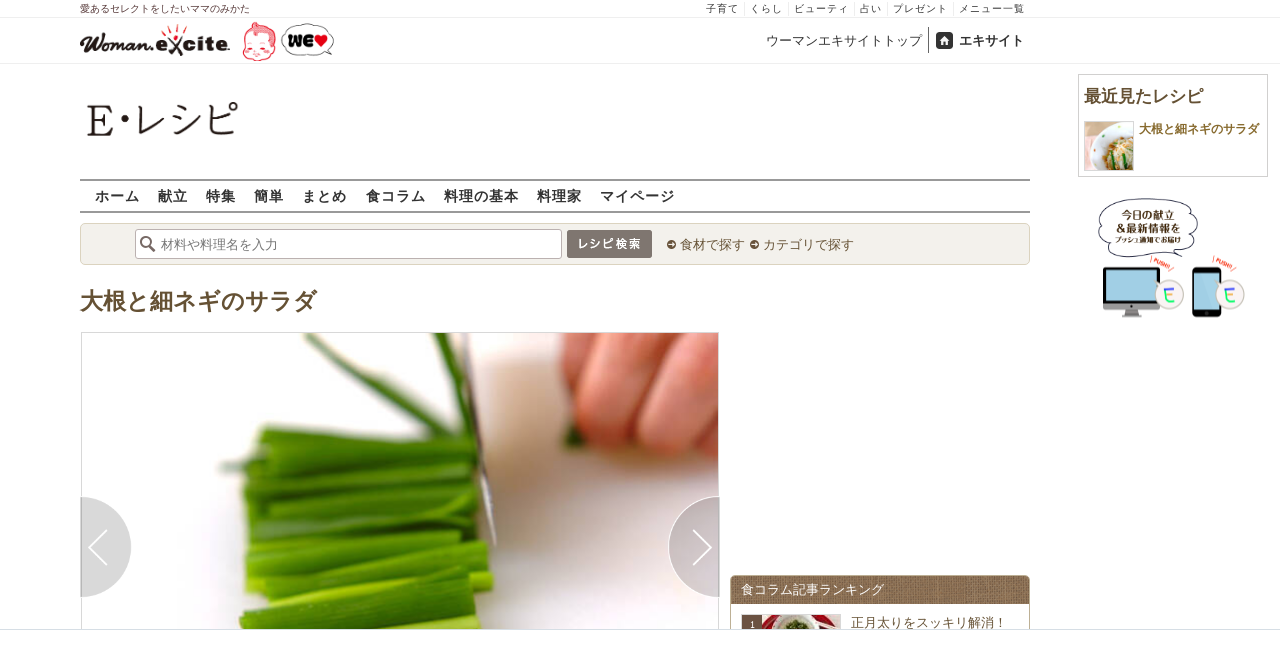

--- FILE ---
content_type: text/html; charset=UTF-8
request_url: https://erecipe.woman.excite.co.jp/detail/process/b2f3536d7368f058e806da92fc2eda47/2/
body_size: 16336
content:
<!DOCTYPE html PUBLIC "-//W3C//DTD XHTML 1.0 Transitional//EN" "http://www.w3.org/TR/xhtml1/DTD/xhtml1-transitional.dtd">
<html xmlns="http://www.w3.org/1999/xhtml" xml:lang="ja" lang="ja" dir="ltr" xmlns:og="http://ogp.me/ns#" xmlns:fb="http://ogp.me/ns/fb#">
<head>
<link rel="preconnect" href="https://stats.g.doubleclick.net">
<link rel="preconnect" href="https://www.googletagmanager.com">
<link rel="preconnect" href="https://www.google.co.jp">
<link rel="preconnect" href="https://www.google.com">
<link rel="preconnect" href="https://analytics.google.com">
<link rel="preconnect" href="https://s.eximg.jp">
<link rel="preconnect" href="https://imgc.eximg.jp">
<link rel="preconnect" href="https://image.excite.co.jp">
<link rel="preconnect" href="https://flux-cdn.com">
<link rel="preconnect" href="https://www.googletagservices.com">
<meta name="google-site-verification" content="V7by7hcwM4fu5AcYgTDt9_fq2EihTK9dYWayTLEoVzQ" />
<meta name="viewport" content="width=device-width, initial-scale=1, viewport-fit=cover" />
<meta name="y_key" content="3ae18c7f723aee62">
<meta name="verify-v1" content="E6m2/JdTcAsWbl/Rs6LcHA+4NG2iKwN6s5MPvITMN+M=" />
<meta http-equiv="Content-Type" content="text/html; charset=UTF-8" />
<title>大根と細ネギのサラダの作り方（下準備2）/2006.01.31公開のレシピです。 - E・レシピ</title>
<meta name="description" content="大根と細ネギのサラダの作り方詳細ページです（下準備2）。[和食/サラダ・おひたし]2006.01.31公開のレシピです。" />
<meta name="keywords" content="大根と細ネギのサラダ,大根,作り方,レシピ,簡単,おいしい,E・レシピ" />
<meta name="referrer" content="unsafe-url">
<meta property="fb:app_id" content="181133748713176">
<meta property="fb:pages" content="180154608775002" />
<meta name="p:domain_verify" content="07b2bf0e60cd291657fd0c8c80b08bf9" />
<link media="screen" href="https://image.excite.co.jp/jp/erecipe/css/main.min.css?1751966750" rel="stylesheet" type="text/css">
<link media="screen" href="//image.excite.co.jp/jp/erecipe/css/jquery-ui-1.10.3.custom.min.css" rel="stylesheet" type="text/css">
<link rel="manifest" href="/manifest.json"/>
<script async type="text/javascript" src="/app.js?1751966750"></script>
<script>
var googletag = googletag || {};
googletag.cmd = googletag.cmd || [];
</script>
<script src="https://image.excite.co.jp/jp/ox/gpt/display/pc/erecipe/pc_erecipe_interstitial.js"></script>
<script src="//image.excite.co.jp/jp/ox/gpt/pc_erecipe.js"></script>
<link rel="stylesheet" href="https://image.excite.co.jp/jp/ox/gpt/erecipe.css">
<script type="text/javascript">
                    var bear_loading = new Array("loading", "<img src=https://image.excite.co.jp/jp/erecipe/bear/image/loading.gif>");
                    var bear_sign = new Array("<span style='color:red; font-size:10px'>*</span>");
                </script>
<link rel="shortcut icon" href="https://image.excite.co.jp/jp/recipe/pc/favicon/favicon.ico" />
<link rel="alternate" media="only screen and (max-width: 640px)" href="https://erecipe.woman.excite.co.jp/sp/detail/process/b2f3536d7368f058e806da92fc2eda47/2/" />
<style type="text/css">
.ad-aside-billboard,
.ad-aside-rectangle {
margin: 10px 0;
text-align: center;
display: flex;
justify-content: space-evenly;
align-items: center;
}
.ad-aside-billboard {
height: 180px;
min-height: 180px;
}
.ad-aside-rectangle {
min-height: 280px;
}
.ad-aside_other_infeed {
min-height: 102px;
margin-bottom: 20px;
}
.ad-aside_newrecipe_infeed,
.ad-aside_newcolumn_infeed {
display: flex;
align-items: center;
min-height: 84px;
background: url(https://s.eximg.jp/woman/jp/woman/img/common/noad.png) center center/15% auto no-repeat;
}
.ad-aside_newrecipe_infeed > div,
.ad-aside_newcolumn_infeed > div {
width: 100%;
}
.ad-aside_newcolumn_infeed,
.ad-aside_newrecipe_infeed {
margin-bottom: var(--def-space);
}
.gpt_pc_erecipe_mainecolumn_rec_wrap {
display: flex;
justify-content: space-evenly;
width: 100%;
}
#gpt_pc_erecipe_overlay {
display: none;
position: fixed;
bottom: 0;
left: 0;
right: 0;
z-index: 100;
overflow: hidden;
background-color: #fff;
border-top: 1px solid #d6dee5;
width: 100%;
height: 90px;
}
#aniBox {
max-height: 280px;
}
</style>
<link rel="canonical" href="https://erecipe.woman.excite.co.jp/detail/process/b2f3536d7368f058e806da92fc2eda47/2/" />
<meta name="robots" content="noindex,nofollow" />
<script>(function(w,d,s,l,i){w[l]=w[l]||[];w[l].push({'gtm.start':
new Date().getTime(),event:'gtm.js'});var f=d.getElementsByTagName(s)[0],
j=d.createElement(s),dl=l!='dataLayer'?'&l='+l:'';j.async=true;j.src=
'https://www.googletagmanager.com/gtm.js?id='+i+dl;f.parentNode.insertBefore(j,f);
})(window,document,'script','dataLayer','GTM-T6RBMCD');</script>
<script async src="https://www.googletagmanager.com/gtag/js?id=G-EMKETDG1HE"></script>
<script>
window.dataLayer = window.dataLayer || [];
function gtag(){dataLayer.push(arguments);}
gtag('js', new Date());
var ga4Params = {
'user_status': 'Eレシピ/未ログイン',
};
var pathnameMatch = location.pathname.match('^(?:\/sp)?(/[a-zA-Z\-_]*/)');
ga4Params.content_group = pathnameMatch !== null && pathnameMatch[1] !== null ? pathnameMatch[1] : '/';
gtag('config', 'G-EMKETDG1HE', ga4Params);
var sendEvent = function (category, action, label) {
gtag('event', action, {'event_category': category, 'event_label': label});
};
var logEvent = function (eventName, eventParams) {
gtag('event', eventName, eventParams);
};
var sendImpression = function (category, action, label) {
if (category === undefined || action === undefined || label === undefined) {
return;
}
gtag('event', action, {'event_category': category, 'event_label': label, 'non_interaction': true});
};
</script>
</head>
<body>
<noscript><iframe src="https://www.googletagmanager.com/ns.html?id=GTM-T6RBMCD"
height="0" width="0" style="display:none;visibility:hidden"></iframe></noscript>
<!--wrap-->
<div id="wrap">
<div id="headerwrapper">
<div id="header_line">
<div class="header_inner_width">
<span>愛あるセレクトをしたいママのみかた</span>
<ul id="service_link">
<li><a href="https://woman.excite.co.jp/child/" onclick="sendEvent('PC_Header', 'Upperlinks', '子育て');">子育て</a></li>
<li><a href="https://woman.excite.co.jp/lifestyle/" onclick="sendEvent('PC_Header', 'Upperlinks', 'くらし');">くらし</a></li>
<li><a href="https://woman.excite.co.jp/beauty/" onclick="sendEvent('PC_Header', 'Upperlinks', 'ビューティ');">ビューティ</a></li>
<li><a href="https://fortune.woman.excite.co.jp" onclick="sendEvent('PC_Header', 'Upperlinks', '占い');">占い</a></li>
<li><a href="https://woman.excite.co.jp/present/" onclick="sendEvent('PC_Header', 'Upperlinks', 'プレゼント');">プレゼント</a></li>
<li><a href="https://woman.excite.co.jp/sitemap/" onclick="sendEvent('PC_Header', 'Upperlinks', 'メニュー一覧');">メニュー一覧</a></li>
</ul>
</div>
</div>
<div id="header">
<div id="common_header">
<a href="https://woman.excite.co.jp/" id="logo"><img src="//image.excite.co.jp/jp/woman/110829/header/header_logo_content.gif" alt="ウーマンエキサイト - woman.excite -" width="150" border="0" class=""></a><a href="https://woman.excite.co.jp/welovebaby/" style="display:block;position:absolute;left:160px;top:3px" onclick="sendEvent('PC_Header', 'WeLove_Logo', 'Link');"><img src="//s.eximg.jp/woman/jp/welove/img/welove_link.png" alt="「WEラブ赤ちゃん」プロジェクト" height="40px"></a>
<ul id="exControl">
<li><a href="https://woman.excite.co.jp/">ウーマンエキサイトトップ</a></li>
<li class="home"><a href="https://www.excite.co.jp">エキサイト</a></li>
</ul>
</div>
</div>
</div>            </div>
<div id="subservicelogo_wrap">
<a href="/" class="serviceLogo"><img src="https://image.excite.co.jp/jp/erecipe/erecipe_2016.png" alt="Ｅ・レシピ" height="34" /></a>
<div class="fR">
<div id="gpt_pc_erecipe_banner">
</div>
</div>
</div>
<div id="subnavi" class="ovH">
<ul>
<li><a href="/" >ホーム</a></li>
<li>
<a href="/menu/" >献立</a>
</li>
<li>
<a href="/features/" >特集</a>
</li>
<li>
<a href="/easy/" >簡単</a>
</li>
<li>
<a href="/matome/" >まとめ</a>
</li>
<li>
<a href="/article/" >食コラム</a>
</li>
<li>
<a href="/basic/" >料理の基本</a>
</li>
<li>
<a href="/profile/" >料理家</a>
</li>
<li>
<a href="/my/" >マイページ</a>
</li>
</ul>
</div>
<!--search_sub-->
<div id="search_sub_wrap">
<div id="search_sub" >
<div class="srcbox">
<div class="fL">
<form action="/search/" method="get" name="headerForm" onSubmit="return searchRecipeHeaderForm(document.headerForm, document.form);">
<input type="text" id="header_search_word" name="word"  placeholder="材料や料理名を入力" class="search_word" autocomplete="off">
<input name="submit" value="レシピ検索" type="image" src="https://image.excite.co.jp/jp/erecipe/search_btn_amu.png" />
</form>
</div>
<div class="fL">
<ul id="sch_inner">
<li><a href="/food/" onclick="sendEvent('common', 'searchbox', 'material');">食材で探す</a></li>
<li><a href="/category/" onclick="sendEvent('common', 'searchbox', 'conditions');">カテゴリで探す</a></li>
</ul>
</div>
</div>
</div>
</div>
<div id="content">
<div id="main">
<div id="recipe_detail">
<div id="detail-process-title">
<div class="detail-title__oishiilevel">
<span id="oishii500" class="oishiilv ov500 fl sprite mR5" style="display: none;">殿堂 500+ おいしい！</span>
<span id="oishii100" class="oishiilv ov100 fl sprite mR5" style="display: none;">絶品 100+ おいしい！</span>
<span id="oishii30"  class="oishiilv ov30  fl sprite mR5" style="display: none;">人気 30+ おいしい！</span>
<span id="oishii10"  class="oishiilv ov10  fl sprite mR5" style="display: none;">太鼓判 10+ おいしい！</span>
</div>
<h1 class="detail-title__title"><a href="/detail/b2f3536d7368f058e806da92fc2eda47.html" onclick="sendEvent('Pc_Detail_Process', 'back_recipe_detail_title', 'b2f3536d7368f058e806da92fc2eda47');">大根と細ネギのサラダ</a></h1>
</div>
<div id="view" class="tac posrltv">
<img src="https://imgc.eximg.jp/i=https%253A%252F%252Fimage.excite.co.jp%252Fjp%252Ferecipe%252Frecipe%252Fb%252F2%252Fb2f3536d7368f058e806da92fc2eda47%252Fe12fca7002f930c5f17c79f6744c6603.jpeg&small=638&quality=70&type=jpeg" alt="大根と細ネギのサラダの作り方の手順2" class="recipeimg" width="638">
<div class="mT10 clear Mdoverlaynavi">
<a href="/detail/process/b2f3536d7368f058e806da92fc2eda47/1/"
onclick="sendEvent('Pc_Detail_Process', 'previous_process', 'b2f3536d7368f058e806da92fc2eda47-2');"
class="mdfprev mdfcntbtn sprite">
</a>
<a href="/detail/process/b2f3536d7368f058e806da92fc2eda47/3/"
onclick="sendEvent('Pc_Detail_Process', 'next_process', 'b2f3536d7368f058e806da92fc2eda47-2');"
class="mdfnext mdfcntbtn sprite">
</a>
</div>
</div>
<div id="instrListBox" class="brdrbox mT10">
<div class="bigger remark mB5">下準備2</div>
<div class="big mB10">細ネギは根元を切り落とし、きれいに水洗いして5cmの長さに切る。</div>
</div>
<div class="mT10">
<div class="dispinbl posrltv brdrbox mdfprocess_navi">
<a href="/detail/process/b2f3536d7368f058e806da92fc2eda47/"
onclick="sendEvent('Pc_Detail_Process', 'thumbnail', 'b2f3536d7368f058e806da92fc2eda47');">
<img src="https://imgc.eximg.jp/i=https%253A%252F%252Fimage.excite.co.jp%252Fjp%252Ferecipe%252Frecipe%252Fb%252F2%252Fb2f3536d7368f058e806da92fc2eda47%252Feb3eab5390afbb1482b90c89078ce685.jpeg&small=100&quality=70&type=jpeg"
alt="大根と細ネギのサラダの作り方の手順"
class="inline">
</div>
<div class="dispinbl posrltv brdrbox mdfprocess_navi">
<a href="/detail/process/b2f3536d7368f058e806da92fc2eda47/1/"
onclick="sendEvent('Pc_Detail_Process', 'thumbnail', 'b2f3536d7368f058e806da92fc2eda47-1');">
<img src="https://imgc.eximg.jp/i=https%253A%252F%252Fimage.excite.co.jp%252Fjp%252Ferecipe%252Fprocess_noimage.png&small=110&quality=70&type=png" alt="No Image" class="inline" height="65">
<span class="Mdcontentslabel onthmb ">1</span>
</a>
</div>
<div class="dispinbl posrltv currentProcessLabelBorder mdfprocess_navi">
<a href="/detail/process/b2f3536d7368f058e806da92fc2eda47/2/"
onclick="sendEvent('Pc_Detail_Process', 'thumbnail', 'b2f3536d7368f058e806da92fc2eda47-2');">
<img src="https://imgc.eximg.jp/i=https%253A%252F%252Fimage.excite.co.jp%252Fjp%252Ferecipe%252Frecipe%252Fb%252F2%252Fb2f3536d7368f058e806da92fc2eda47%252Fe12fca7002f930c5f17c79f6744c6603.jpeg&small=100&quality=70&type=jpeg"
alt="大根と細ネギのサラダの作り方の手順2"
class="inline">
<span class="Mdcontentslabel onthmb currentProcessLabel">2</span>
</a>
</div>
<div class="dispinbl posrltv brdrbox mdfprocess_navi">
<a href="/detail/process/b2f3536d7368f058e806da92fc2eda47/3/"
onclick="sendEvent('Pc_Detail_Process', 'thumbnail', 'b2f3536d7368f058e806da92fc2eda47-3');">
<img src="https://imgc.eximg.jp/i=https%253A%252F%252Fimage.excite.co.jp%252Fjp%252Ferecipe%252Frecipe%252Fb%252F2%252Fb2f3536d7368f058e806da92fc2eda47%252F4f538b7acf670df66b20373577590d47.jpeg&small=100&quality=70&type=jpeg"
alt="大根と細ネギのサラダの作り方の手順3"
class="inline">
<span class="Mdcontentslabel onthmb ">3</span>
</a>
</div>
<div class="dispinbl posrltv brdrbox mdfprocess_navi">
<a href="/detail/process/b2f3536d7368f058e806da92fc2eda47/4/"
onclick="sendEvent('Pc_Detail_Process', 'thumbnail', 'b2f3536d7368f058e806da92fc2eda47-4');">
<img src="https://imgc.eximg.jp/i=https%253A%252F%252Fimage.excite.co.jp%252Fjp%252Ferecipe%252Fprocess_noimage.png&small=110&quality=70&type=png" alt="No Image" class="inline" height="65">
<span class="Mdcontentslabel onthmb ">4</span>
</a>
</div>
<div class="dispinbl posrltv brdrbox mdfprocess_navi">
<a href="/detail/process/b2f3536d7368f058e806da92fc2eda47/5/"
onclick="sendEvent('Pc_Detail_Process', 'thumbnail', 'b2f3536d7368f058e806da92fc2eda47-5');">
<img src="https://imgc.eximg.jp/i=https%253A%252F%252Fimage.excite.co.jp%252Fjp%252Ferecipe%252Frecipe%252Fb%252F2%252Fb2f3536d7368f058e806da92fc2eda47%252Faa5255df26733f27a12e378cc49b73e2.jpeg&small=100&quality=70&type=jpeg"
alt="大根と細ネギのサラダの作り方の手順5"
class="inline">
<span class="Mdcontentslabel onthmb ">5</span>
</a>
</div>
</div>
<a href="/detail/b2f3536d7368f058e806da92fc2eda47.html" onclick="sendEvent('Pc_Detail_Process', 'back_recipe_detail', 'b2f3536d7368f058e806da92fc2eda47');" class="mT10 tintbtn mB10">
レシピ詳細に戻る
</a>
<div class="brdrbox mT10">
<h3 class="bigger mT10 mL10 remark">関連キーワードからレシピを探す</h3>
<ul class="p10">
<li class="dispin reverse">
<a href="/food/vegetable/yasai/715/"
onclick="sendEvent('detail', 'relatedkeyword', '大根');"
class="mR10">
大根
</a>
</li>
<li class="dispin reverse">
<a href="/food/vegetable/yasai/648/"
onclick="sendEvent('detail', 'relatedkeyword', '細ネギ');"
class="mR10">
細ネギ
</a>
</li>
<li class="dispin reverse">
<a href="/food/beans/mame/763/"
onclick="sendEvent('detail', 'relatedkeyword', 'ピーナッツ');"
class="mR10">
ピーナッツ
</a>
</li>
</ul>
</div>
<div class="brdrbox mT10 pB10">
<h3 class="bigger mT10 mL10 remark">「大根と細ネギのサラダ」の関連レシピ</h3>
<ul class="tilelist col5 pT10">
<li>
<a href="/detail/5990145c50b2a4ab9dc761c62366b24c.html" onclick="sendEvent('Pc_Detail_Process', 'relatedleft', '細ネギチヂミ');" class="recipename">
<span class="thmbwrap dispbl recipeimg mB5">
<img class="lazy" src="https://image.excite.co.jp/jp/erecipe/place-hold.gif" data-src="https://image.excite.co.jp/feed/erecipe/recipe/5/9/5990145c50b2a4ab9dc761c62366b24c/180/d66ba8588827a7cb66f642fbe092e89e.pjpeg" alt="細ネギチヂミ" border="0">
</span>
細ネギチヂミ
</a>
</li>
<li>
<a href="/detail/62c179ae7de9d930d98e7285f0e44e68.html" onclick="sendEvent('Pc_Detail_Process', 'relatedleft', '細ネギとチーズの卵焼き');" class="recipename">
<span class="thmbwrap dispbl recipeimg mB5">
<img class="lazy" src="https://image.excite.co.jp/jp/erecipe/place-hold.gif" data-src="https://image.excite.co.jp/feed/erecipe/recipe/6/2/62c179ae7de9d930d98e7285f0e44e68/180/643cf198229362ab572fbc49f88af40a.jpeg" alt="細ネギとチーズの卵焼き" border="0">
</span>
細ネギとチーズの卵焼き
</a>
</li>
<li>
<a href="/detail/fd5df32b20e0648bd48b63dd00673a32.html" onclick="sendEvent('Pc_Detail_Process', 'relatedleft', '細ネギとかつお節のナムル');" class="recipename">
<span class="thmbwrap dispbl recipeimg mB5">
<img class="lazy" src="https://image.excite.co.jp/jp/erecipe/place-hold.gif" data-src="https://image.excite.co.jp/feed/erecipe/recipe/f/d/fd5df32b20e0648bd48b63dd00673a32/180/d1a2601141afdbb803f927de160094b0.jpeg" alt="細ネギとかつお節のナムル" border="0">
</span>
細ネギとかつお節のナムル
</a>
</li>
<li>
<a href="/detail/b13e30fad70fc50a521bdb283f25898f.html" onclick="sendEvent('Pc_Detail_Process', 'relatedleft', '細ネギと鶏ひき肉のピリ辛サラダ');" class="recipename">
<span class="thmbwrap dispbl recipeimg mB5">
<img class="lazy" src="https://image.excite.co.jp/jp/erecipe/place-hold.gif" data-src="https://image.excite.co.jp/feed/erecipe/recipe/b/1/b13e30fad70fc50a521bdb283f25898f/180/595b8b7c243b07a0f0e7e4550d8e9b40.jpeg" alt="細ネギと鶏ひき肉のピリ辛サラダ" border="0">
</span>
細ネギと鶏ひき肉のピリ辛サラダ
</a>
</li>
<li>
<a href="/detail/00c70b6d1a0fc0c1d8d7b8f3c05b3cb4.html" onclick="sendEvent('Pc_Detail_Process', 'relatedleft', '白ネギのサラダ');" class="recipename">
<span class="thmbwrap dispbl recipeimg mB5">
<img class="lazy" src="https://image.excite.co.jp/jp/erecipe/place-hold.gif" data-src="https://image.excite.co.jp/feed/erecipe/recipe/0/0/00c70b6d1a0fc0c1d8d7b8f3c05b3cb4/180/46f8cadaa8f6c724667a4a693bf9dced.jpeg" alt="白ネギのサラダ" border="0">
</span>
白ネギのサラダ
</a>
</li>
</ul>
</div>
<div class="brdrbox mT10 pB10 ovH">
<div class="bigger mT10 mL10 remark">「大根」を使ったその他のレシピ</div>
<ul class="tilelist col5 pT10">
<li>
<a href="/detail/9f2a2b23e42a77ce417bea7797f3d82f.html" onclick="sendEvent('Pc_Detail_Process', 'relatedleft_main_material_recipe', 'おうちで簡単 水キムチ');" class="recipename">
<span class="thmbwrap dispbl recipeimg mB5">
<img class="lazy" src="https://image.excite.co.jp/jp/erecipe/place-hold.gif" data-src="https://imgc.eximg.jp/i=https%253A%252F%252Fimage.excite.co.jp%252Fjp%252Ferecipe%252Frecipe_thumb%252F9%252Ff%252F9f2a2b23e42a77ce417bea7797f3d82f%252Fh%252F800%252Fd7f7aa95acf6d4095a3a938a116f6983.jpeg&small=200&quality=70&type=jpeg" alt="おうちで簡単 水キムチ" border="0">
</span>
おうちで簡単 水キムチ
</a>
</li>
<li>
<a href="/detail/ce54b0f298d85ea68cdfee4d0a5747e8.html" onclick="sendEvent('Pc_Detail_Process', 'relatedleft_main_material_recipe', '旨味たっぷり手羽先と野菜の塩ポトフ');" class="recipename">
<span class="thmbwrap dispbl recipeimg mB5">
<img class="lazy" src="https://image.excite.co.jp/jp/erecipe/place-hold.gif" data-src="https://imgc.eximg.jp/i=https%253A%252F%252Fimage.excite.co.jp%252Fjp%252Ferecipe%252Frecipe_thumb%252Fc%252Fe%252Fce54b0f298d85ea68cdfee4d0a5747e8%252Fh%252F800%252F522a9fdcd542727da52de364a8675a41.jpeg&small=200&quality=70&type=jpeg" alt="旨味たっぷり手羽先と野菜の塩ポトフ" border="0">
</span>
旨味たっぷり手羽先と野菜の塩ポトフ
</a>
</li>
<li>
<a href="/detail/f733d5705bf5e29d5d7ea40cfcbe87be.html" onclick="sendEvent('Pc_Detail_Process', 'relatedleft_main_material_recipe', 'ひらひらみそ汁');" class="recipename">
<span class="thmbwrap dispbl recipeimg mB5">
<img class="lazy" src="https://image.excite.co.jp/jp/erecipe/place-hold.gif" data-src="https://imgc.eximg.jp/i=https%253A%252F%252Fimage.excite.co.jp%252Fjp%252Ferecipe%252Frecipe_thumb%252Ff%252F7%252Ff733d5705bf5e29d5d7ea40cfcbe87be%252Fh%252F800%252Fe9cb52947205079588e70afb2db1ecca.jpeg&small=200&quality=70&type=jpeg" alt="ひらひらみそ汁" border="0">
</span>
ひらひらみそ汁
</a>
</li>
<li>
<a href="/detail/303177ed94ac113688a616565f029059.html" onclick="sendEvent('Pc_Detail_Process', 'relatedleft_main_material_recipe', '大根丸ごと食べ飽きない！シャキシャキサラダ');" class="recipename">
<span class="thmbwrap dispbl recipeimg mB5">
<img class="lazy" src="https://image.excite.co.jp/jp/erecipe/place-hold.gif" data-src="https://imgc.eximg.jp/i=https%253A%252F%252Fimage.excite.co.jp%252Fjp%252Ferecipe%252Frecipe_thumb%252F3%252F0%252F303177ed94ac113688a616565f029059%252Fh%252F800%252F8c7bc2d938c2e9174fe65dd0890f426f.jpeg&small=200&quality=70&type=jpeg" alt="大根丸ごと食べ飽きない！シャキシャキサラダ" border="0">
</span>
大根丸ごと食べ飽きない！シャキシャキサラダ
</a>
</li>
<li>
<a href="/detail/e39a8dba3e4d0c3d965d64da4e617fcc.html" onclick="sendEvent('Pc_Detail_Process', 'relatedleft_main_material_recipe', '具だくさん！コロコロ野菜のコンソメスープ');" class="recipename">
<span class="thmbwrap dispbl recipeimg mB5">
<img class="lazy" src="https://image.excite.co.jp/jp/erecipe/place-hold.gif" data-src="https://imgc.eximg.jp/i=https%253A%252F%252Fimage.excite.co.jp%252Fjp%252Ferecipe%252Frecipe_thumb%252Fe%252F3%252Fe39a8dba3e4d0c3d965d64da4e617fcc%252Fh%252F800%252F1934131b2f958fc1b9b4f3a4b7e4bb6e.jpeg&small=200&quality=70&type=jpeg" alt="具だくさん！コロコロ野菜のコンソメスープ" border="0">
</span>
具だくさん！コロコロ野菜のコンソメスープ
</a>
</li>
<li>
<a href="/detail/1e2258fcbf2c990a58df1f4a330995a0.html" onclick="sendEvent('Pc_Detail_Process', 'relatedleft_main_material_recipe', 'ダシ漬け');" class="recipename">
<span class="thmbwrap dispbl recipeimg mB5">
<img class="lazy" src="https://image.excite.co.jp/jp/erecipe/place-hold.gif" data-src="https://imgc.eximg.jp/i=https%253A%252F%252Fimage.excite.co.jp%252Fjp%252Ferecipe%252Frecipe_thumb%252F1%252Fe%252F1e2258fcbf2c990a58df1f4a330995a0%252Fh%252F800%252F9eaf8869f28b10326deb72b14e87b596.jpeg&small=200&quality=70&type=jpeg" alt="ダシ漬け" border="0">
</span>
ダシ漬け
</a>
</li>
<li>
<a href="/detail/028e74b8a837e19c8729edbcb49c0b22.html" onclick="sendEvent('Pc_Detail_Process', 'relatedleft_main_material_recipe', '大根とショウガのスープ');" class="recipename">
<span class="thmbwrap dispbl recipeimg mB5">
<img class="lazy" src="https://image.excite.co.jp/jp/erecipe/place-hold.gif" data-src="https://imgc.eximg.jp/i=https%253A%252F%252Fimage.excite.co.jp%252Fjp%252Ferecipe%252Frecipe_thumb%252F0%252F2%252F028e74b8a837e19c8729edbcb49c0b22%252Fh%252F800%252Fdc860dc36e476fb44432ad6090770df9.jpeg&small=200&quality=70&type=jpeg" alt="大根とショウガのスープ" border="0">
</span>
大根とショウガのスープ
</a>
</li>
<li>
<a href="/detail/488e2ff333f42be6a7cfeb2a28c9c24f.html" onclick="sendEvent('Pc_Detail_Process', 'relatedleft_main_material_recipe', '手羽先と大根の煮物');" class="recipename">
<span class="thmbwrap dispbl recipeimg mB5">
<img class="lazy" src="https://image.excite.co.jp/jp/erecipe/place-hold.gif" data-src="https://imgc.eximg.jp/i=https%253A%252F%252Fimage.excite.co.jp%252Fjp%252Ferecipe%252Frecipe_thumb%252F4%252F8%252F488e2ff333f42be6a7cfeb2a28c9c24f%252Fh%252F800%252F4d160263fd071654b7225c64afb2d3c5.jpeg&small=200&quality=70&type=jpeg" alt="手羽先と大根の煮物" border="0">
</span>
手羽先と大根の煮物
</a>
</li>
<li>
<a href="/detail/8694744d0e0776c75a0300f7ba5aa59e.html" onclick="sendEvent('Pc_Detail_Process', 'relatedleft_main_material_recipe', 'キムチ豚汁');" class="recipename">
<span class="thmbwrap dispbl recipeimg mB5">
<img class="lazy" src="https://image.excite.co.jp/jp/erecipe/place-hold.gif" data-src="https://imgc.eximg.jp/i=https%253A%252F%252Fimage.excite.co.jp%252Fjp%252Ferecipe%252Frecipe_thumb%252F8%252F6%252F8694744d0e0776c75a0300f7ba5aa59e%252Fh%252F800%252F4a2606371a28dcb1e7614db8f59083e9.jpeg&small=200&quality=70&type=jpeg" alt="キムチ豚汁" border="0">
</span>
キムチ豚汁
</a>
</li>
<li>
<a href="/detail/1d220ab72f71feddd80995b8a9552178.html" onclick="sendEvent('Pc_Detail_Process', 'relatedleft_main_material_recipe', '大根と油揚げのみそ汁');" class="recipename">
<span class="thmbwrap dispbl recipeimg mB5">
<img class="lazy" src="https://image.excite.co.jp/jp/erecipe/place-hold.gif" data-src="https://imgc.eximg.jp/i=https%253A%252F%252Fimage.excite.co.jp%252Fjp%252Ferecipe%252Frecipe_thumb%252F1%252Fd%252F1d220ab72f71feddd80995b8a9552178%252Fh%252F800%252F119766a161a079c9bbfaa6c0e0467ba4.jpeg&small=200&quality=70&type=jpeg" alt="大根と油揚げのみそ汁" border="0">
</span>
大根と油揚げのみそ汁
</a>
</li>
</ul>
<a href="/food/vegetable/yasai/715/" class="fR mark mT10 mR10 mB10" onclick="sendEvent('Pc_Detail_Process', 'relation_new_main_material_recipe_more');">もっと見る</a>
</div>
<div class="mT10">
<div class="ad-aside-rectangle">
<div id="gpt_pc_erecipe_footer_left"></div>
<div id="gpt_pc_erecipe_footer_right"></div>
</div>
</div>
<div class="recentRecipes brdrbox mT10 pB10 ovH">
<div class="bigger mT10 mL10 remark">最近見たレシピ</div>
<ul class="tilelist col5 pT10"></ul>
<a href="/my/recent/" class="fR mark mT10 mR10 mB10">最近見たレシピの一覧</a>
</div>
<script>
var recent = new Object();
recent.recipeId = 'b2f3536d7368f058e806da92fc2eda47';
recent.recipeName = '大根と細ネギのサラダ';
recent.recipeImage = '/recipe/b/2/b2f3536d7368f058e806da92fc2eda47/eb3eab5390afbb1482b90c89078ce685.jpeg';
recent.maxNum = 10;
recent.type = 'list';
</script>
<!--Zone : Excite - JP - PB - Nativetag Recipe - 600x200 (486814)-->
<script type='text/javascript' src='//static.criteo.net/js/ld/publishertag.js'></script>
<div id='crt-486814'></div>
<script type='text/javascript'>
   var crt_486814_layout = {"version":"1.0","configuration":{"rowCount":1,"columnCount":5,"border":{"top":0,"left":0,"bottom":0,"right":0},"borderColor":"#CCCCCC","rowSeparatorsHeight":1,"columnSeparatorsWidth":0,"spacing":6,"padding":{"top":1,"left":1,"bottom":1,"right":1},"productSection":{"imagePosition":"Top","imageSize":50,"imageMargin":{"top":1,"left":1,"bottom":1,"right":1},"textSection":{"title":{"fontSize":14,"alignment":"Left","fontFamily":["Arial","Verdana"],"normal":{"color":"#000000","bold":true,"italic":false,"underlined":false},"onHover":{"color":"#000000","bold":true,"italic":false,"underlined":false},"margin":{"top":1,"left":1,"bottom":1,"right":1}},"cta":{"fontSize":15,"alignment":"Center","fontFamily":["Verdana"],"normal":{"color":"#000000","bold":false,"italic":false,"underlined":false},"onHover":{"color":"#000000","bold":true,"italic":false,"underlined":false},"margin":{"top":1,"left":1,"bottom":1,"right":1}}},"backgroundColor":"#FFFFFF","padding":{"top":1,"left":1,"bottom":1,"right":1}},"runningElement":{"runningType":"Footer","runningBorder":{"top":0,"left":0,"bottom":0,"right":0},"height":14,"backgroundColor":"#FFFFFF","content":{"fontSize":10,"alignment":"Left","fontFamily":["Verdana"],"normal":{"color":"#000000","bold":false,"italic":false,"underlined":false},"onHover":{"color":"#000000","bold":false,"italic":false,"underlined":false},"margin":{"top":1,"left":0,"bottom":1,"right":1}},"staticText":""}}};
Criteo.DisplayAd(
   {'zoneid' : 486814,
    'containerid' : 'crt-486814',
    'layout' : crt_486814_layout,
   'passbackCode' : function(){
   document.getElementById('crt-486814').style.display = 'none'; }
    });
</script>
</div>
</div>
<!-- 右カラム-->
<div id="sub">
<div class="ad01" >
<div class="ad-aside-rectangle">
<div id="gpt_pc_erecipe_1st_rectangle">
</div>
</div>
</div>
<div class="relate mT10 mB10">
<div class="brown_header">食コラム記事ランキング</div>
<ul class="thmblist">
<li class="rcpnm">
<a href="/article/E1767831560471/" class="imgBox">
<div class="thmbwrap posrltv">
<img class="lazy recipeimg" src="https://image.excite.co.jp/jp/erecipe/place-hold.gif"
data-src="https://imgc.eximg.jp/i=https%253A%252F%252Fs.eximg.jp%252Fexpub%252Ffeed%252FORIGINAL%252F9999%252FE1767831560471%252F202601080921491.jpeg&small=115&quality=70&type=jpeg" alt="正月太りをスッキリ解消！胃腸を労わる「リセットご飯」レシピ8選～おかゆやチキンブロスを活用" width="115">
<span class="rankingbadge posabsl">1</span>
</div>
正月太りをスッキリ解消！胃腸を労わる「リセットご飯」レシピ8選～おか…            </a>
</li>
<li class="rcpnm">
<a href="/article/E1762251960479/" class="imgBox">
<div class="thmbwrap posrltv">
<img class="lazy recipeimg" src="https://image.excite.co.jp/jp/erecipe/place-hold.gif"
data-src="https://imgc.eximg.jp/i=https%253A%252F%252Fs.eximg.jp%252Fexpub%252Ffeed%252FORIGINAL%252F9999%252FE1762251960479%252F202511041931041.png&small=115&quality=70&type=png" alt="【子どもが喜ぶ晩ごはん】迷ったらコレ！「また作って」「おかわり！」が聞ける大人気レシピ8選" width="115">
<span class="rankingbadge posabsl">2</span>
</div>
【子どもが喜ぶ晩ごはん】迷ったらコレ！「また作って」「おかわり！」が…            </a>
</li>
<li class="rcpnm">
<a href="/article/E1767957436324/" class="imgBox">
<div class="thmbwrap posrltv">
<img class="lazy recipeimg" src="https://image.excite.co.jp/jp/erecipe/place-hold.gif"
data-src="https://imgc.eximg.jp/i=https%253A%252F%252Fs.eximg.jp%252Fexpub%252Ffeed%252FORIGINAL%252F9999%252FE1767957436324%252F202601092020331.jpeg&small=115&quality=70&type=jpeg" alt="【シチュー】が食べたい季節！シチューの人気レシピTOP3！定番からアレンジまで簡単絶品" width="115">
<span class="rankingbadge posabsl">3</span>
</div>
【シチュー】が食べたい季節！シチューの人気レシピTOP3！定番からア…            </a>
</li>
<li class="rcpnm">
<a href="/article/E1761562658459/" class="imgBox">
<div class="thmbwrap posrltv">
<img class="lazy recipeimg" src="https://image.excite.co.jp/jp/erecipe/place-hold.gif"
data-src="https://imgc.eximg.jp/i=https%253A%252F%252Fs.eximg.jp%252Fexpub%252Ffeed%252FORIGINAL%252F9999%252FE1761562658459%252F20251104093411001.jpg&small=115&quality=70&type=jpg" alt="「これなら食べられる！」春菊が主役の簡単レシピ8選〜15分以内の調理で忙しい日も大助かり！" width="115">
<span class="rankingbadge posabsl">4</span>
</div>
「これなら食べられる！」春菊が主役の簡単レシピ8選〜15分以内の調理…            </a>
</li>
<li class="rcpnm">
<a href="/article/E1767956946324/" class="imgBox">
<div class="thmbwrap posrltv">
<img class="lazy recipeimg" src="https://image.excite.co.jp/jp/erecipe/place-hold.gif"
data-src="https://imgc.eximg.jp/i=https%253A%252F%252Fs.eximg.jp%252Fexpub%252Ffeed%252FORIGINAL%252F9999%252FE1767956946324%252F202601092010461.jpg&small=115&quality=70&type=jpg" alt="オーブンで焼くだけ！簡単に作れる映えるレシピTOP3" width="115">
<span class="rankingbadge posabsl">5</span>
</div>
オーブンで焼くだけ！簡単に作れる映えるレシピTOP3            </a>
</li>
</ul>
</div>
<div class="mT10">
<div class="ad-aside-rectangle">
<div id="gpt_pc_erecipe_2nd_rectangle" class="ad-aside-rectangle">
</div>
</div>
</div>
<div class="relate mT10 mB10" style="height:320px;">
<div class="brown_header">最新のおいしい！</div>
<ul class="thmblist">
<div id="slider">
<li>
<a onclick="sendEvent('detail', 'timeline_oishii', '高菜のせ冷奴');" href="/detail/9b35ff89136a114caffc308e95eaa0c3.html" class="recipename">
<span class="thmbwrapright"><img class="lazy" src="https://image.excite.co.jp/jp/erecipe/place-hold.gif" data-src="https://imgc.eximg.jp/i=https%253A%252F%252Fimage.excite.co.jp%252Fjp%252Ferecipe%252Frecipe_thumb%252F9%252Fb%252F9b35ff89136a114caffc308e95eaa0c3%252Fh%252F800%252F6d2931788790ac6ae6e04669d8755540.jpeg&small=240&quality=70&type=jpeg" alt="高菜のせ冷奴" width="115"></span>
高菜のせ冷奴</a> がおいしい！<br />
<p class="smaller" style="color:#A0A0A0">
尚さん
01:37
</p>
</li>
<li>
<a onclick="sendEvent('detail', 'timeline_oishii', '甘辛チーズちくわ');" href="/detail/b8e5678981782352b4db31b7a9f0b8b5.html" class="recipename">
<span class="thmbwrapright"><img class="lazy" src="https://image.excite.co.jp/jp/erecipe/place-hold.gif" data-src="https://imgc.eximg.jp/i=https%253A%252F%252Fimage.excite.co.jp%252Fjp%252Ferecipe%252Frecipe_thumb%252Fb%252F8%252Fb8e5678981782352b4db31b7a9f0b8b5%252Fh%252F800%252F7c2d06f875ec3cb8dbf9d74c259e1555.jpeg&small=240&quality=70&type=jpeg" alt="甘辛チーズちくわ" width="115"></span>
甘辛チーズちくわ</a> がおいしい！<br />
<p class="smaller" style="color:#A0A0A0">
尚さん
01:37
</p>
</li>
<li>
<a onclick="sendEvent('detail', 'timeline_oishii', '具だくさん！長崎皿うどん');" href="/detail/1111deb56f0f9714f71954947a504d7b.html" class="recipename">
<span class="thmbwrapright"><img class="lazy" src="https://image.excite.co.jp/jp/erecipe/place-hold.gif" data-src="https://imgc.eximg.jp/i=https%253A%252F%252Fimage.excite.co.jp%252Fjp%252Ferecipe%252Frecipe_thumb%252F1%252F1%252F1111deb56f0f9714f71954947a504d7b%252Fh%252F800%252F563243b77f5497f59c6372e341320c1f.jpeg&small=240&quality=70&type=jpeg" alt="具だくさん！長崎皿うどん" width="115"></span>
具だくさん！長崎皿うどん</a> がおいしい！<br />
<p class="smaller" style="color:#A0A0A0">
尚さん
01:37
</p>
</li>
<li>
<a onclick="sendEvent('detail', 'timeline_oishii', 'カマンベール鍋');" href="/detail/578ab6a93d7cb4bcb3231452f9efb7a3.html" class="recipename">
<span class="thmbwrapright"><img class="lazy" src="https://image.excite.co.jp/jp/erecipe/place-hold.gif" data-src="https://imgc.eximg.jp/i=https%253A%252F%252Fimage.excite.co.jp%252Fjp%252Ferecipe%252Frecipe_thumb%252F5%252F7%252F578ab6a93d7cb4bcb3231452f9efb7a3%252Fh%252F800%252Fd545851f3939457756e87aa002c4b6d8.jpeg&small=240&quality=70&type=jpeg" alt="カマンベール鍋" width="115"></span>
カマンベール鍋</a> がおいしい！<br />
<p class="smaller" style="color:#A0A0A0">
尚さん
01:36
</p>
</li>
<li>
<a onclick="sendEvent('detail', 'timeline_oishii', 'カリフラワーのスープ');" href="/detail/5266dda598eb498c91dc8b20fc973e88.html" class="recipename">
<span class="thmbwrapright"><img class="lazy" src="https://image.excite.co.jp/jp/erecipe/place-hold.gif" data-src="https://imgc.eximg.jp/i=https%253A%252F%252Fimage.excite.co.jp%252Fjp%252Ferecipe%252Frecipe_thumb%252F5%252F2%252F5266dda598eb498c91dc8b20fc973e88%252Fh%252F800%252F00556be432f5c9b199a43949cdc2b43b.jpeg&small=240&quality=70&type=jpeg" alt="カリフラワーのスープ" width="115"></span>
カリフラワーのスープ</a> がおいしい！<br />
<p class="smaller" style="color:#A0A0A0">
ゲストさん
01:10
</p>
</li>
<li>
<a onclick="sendEvent('detail', 'timeline_oishii', 'カボチャのクリームチーズ和え');" href="/detail/f64433988858cb806400929dab9623a2.html" class="recipename">
<span class="thmbwrapright"><img class="lazy" src="https://image.excite.co.jp/jp/erecipe/place-hold.gif" data-src="https://imgc.eximg.jp/i=https%253A%252F%252Fimage.excite.co.jp%252Fjp%252Ferecipe%252Frecipe_thumb%252Ff%252F6%252Ff64433988858cb806400929dab9623a2%252Fh%252F800%252F58781d03e3c83749f6363f2022adaf42.jpeg&small=240&quality=70&type=jpeg" alt="カボチャのクリームチーズ和え" width="115"></span>
カボチャのクリームチーズ和え</a> がおいしい！<br />
<p class="smaller" style="color:#A0A0A0">
ゲストさん
01:10
</p>
</li>
<li>
<a onclick="sendEvent('detail', 'timeline_oishii', '黄金比でおいしいハンバーグ ソースも簡単手作り by金丸 利恵さん');" href="/detail/628a05ce369b062fd572f212108b6d27.html" class="recipename">
<span class="thmbwrapright"><img class="lazy" src="https://image.excite.co.jp/jp/erecipe/place-hold.gif" data-src="https://imgc.eximg.jp/i=https%253A%252F%252Fimage.excite.co.jp%252Fjp%252Ferecipe%252Frecipe_thumb%252F6%252F2%252F628a05ce369b062fd572f212108b6d27%252Fh%252F800%252Ff5858458b5275796e080f48a6f336982.jpeg&small=240&quality=70&type=jpeg" alt="黄金比でおいしいハンバーグ ソースも簡単手作り by金丸 利恵さん" width="115"></span>
黄金比でおいしいハンバーグ ソースも簡単手作り by金丸 利恵さん</a> がおいしい！<br />
<p class="smaller" style="color:#A0A0A0">
ゲストさん
01:10
</p>
</li>
<li>
<a onclick="sendEvent('detail', 'timeline_oishii', 'カマンベール鍋');" href="/detail/578ab6a93d7cb4bcb3231452f9efb7a3.html" class="recipename">
<span class="thmbwrapright"><img class="lazy" src="https://image.excite.co.jp/jp/erecipe/place-hold.gif" data-src="https://imgc.eximg.jp/i=https%253A%252F%252Fimage.excite.co.jp%252Fjp%252Ferecipe%252Frecipe_thumb%252F5%252F7%252F578ab6a93d7cb4bcb3231452f9efb7a3%252Fh%252F800%252Fd545851f3939457756e87aa002c4b6d8.jpeg&small=240&quality=70&type=jpeg" alt="カマンベール鍋" width="115"></span>
カマンベール鍋</a> がおいしい！<br />
<p class="smaller" style="color:#A0A0A0">
金ちゃんさん
00:08
</p>
</li>
<li>
<a onclick="sendEvent('detail', 'timeline_oishii', 'アップルきなこヨーグルト');" href="/detail/89e01c867c08dc4b5067a8b01d98893d.html" class="recipename">
<span class="thmbwrapright"><img class="lazy" src="https://image.excite.co.jp/jp/erecipe/place-hold.gif" data-src="https://imgc.eximg.jp/i=https%253A%252F%252Fimage.excite.co.jp%252Fjp%252Ferecipe%252Frecipe_thumb%252F8%252F9%252F89e01c867c08dc4b5067a8b01d98893d%252Fh%252F800%252Ffafcfcb165b73bd083ce9231d7dfac11.jpeg&small=240&quality=70&type=jpeg" alt="アップルきなこヨーグルト" width="115"></span>
アップルきなこヨーグルト</a> がおいしい！<br />
<p class="smaller" style="color:#A0A0A0">
ゲストさん
01/15
</p>
</li>
<li>
<a onclick="sendEvent('detail', 'timeline_oishii', 'カブと油揚げと昆布の煮物');" href="/detail/d703554a4c4bc20278523de554393917.html" class="recipename">
<span class="thmbwrapright"><img class="lazy" src="https://image.excite.co.jp/jp/erecipe/place-hold.gif" data-src="https://imgc.eximg.jp/i=https%253A%252F%252Fimage.excite.co.jp%252Fjp%252Ferecipe%252Frecipe_thumb%252Fd%252F7%252Fd703554a4c4bc20278523de554393917%252Fh%252F800%252F1035d078f79b20d6e39983a30b1a84d2.jpeg&small=240&quality=70&type=jpeg" alt="カブと油揚げと昆布の煮物" width="115"></span>
カブと油揚げと昆布の煮物</a> がおいしい！<br />
<p class="smaller" style="color:#A0A0A0">
ゲストさん
01/15
</p>
</li>
<li>
<a onclick="sendEvent('detail', 'timeline_oishii', '揚げ魚の白菜あんかけショウガ風味');" href="/detail/e20174ec1ffb681a3dfdfb8e5ae884b3.html" class="recipename">
<span class="thmbwrapright"><img class="lazy" src="https://image.excite.co.jp/jp/erecipe/place-hold.gif" data-src="https://imgc.eximg.jp/i=https%253A%252F%252Fimage.excite.co.jp%252Fjp%252Ferecipe%252Frecipe_thumb%252Fe%252F2%252Fe20174ec1ffb681a3dfdfb8e5ae884b3%252Fh%252F800%252F28eb676ce09c652d4ca47479071173d7.jpeg&small=240&quality=70&type=jpeg" alt="揚げ魚の白菜あんかけショウガ風味" width="115"></span>
揚げ魚の白菜あんかけショウガ風味</a> がおいしい！<br />
<p class="smaller" style="color:#A0A0A0">
ゲストさん
01/15
</p>
</li>
<li>
<a onclick="sendEvent('detail', 'timeline_oishii', 'イチゴヨーグルト');" href="/detail/6b3d16e45c1048f370c5c41fcb17c7ee.html" class="recipename">
<span class="thmbwrapright"><img class="lazy" src="https://image.excite.co.jp/jp/erecipe/place-hold.gif" data-src="https://imgc.eximg.jp/i=https%253A%252F%252Fimage.excite.co.jp%252Fjp%252Ferecipe%252Frecipe%252F6%252Fb%252F6b3d16e45c1048f370c5c41fcb17c7ee%252F4e31d3f82574843eda942abe61d5a32b.jpeg&small=240&quality=70&type=jpeg" alt="イチゴヨーグルト" width="115"></span>
イチゴヨーグルト</a> がおいしい！<br />
<p class="smaller" style="color:#A0A0A0">
金ちゃんさん
01/15
</p>
</li>
<li>
<a onclick="sendEvent('detail', 'timeline_oishii', 'ごろっとおさつパン');" href="/detail/5102bed08d51dcdcfc8bb7ec9df252a1.html" class="recipename">
<span class="thmbwrapright"><img class="lazy" src="https://image.excite.co.jp/jp/erecipe/place-hold.gif" data-src="https://imgc.eximg.jp/i=https%253A%252F%252Fimage.excite.co.jp%252Fjp%252Ferecipe%252Frecipe_thumb%252F5%252F1%252F5102bed08d51dcdcfc8bb7ec9df252a1%252Fh%252F800%252F6044ff3ce46088b6400bd922bbc0b754.jpeg&small=240&quality=70&type=jpeg" alt="ごろっとおさつパン" width="115"></span>
ごろっとおさつパン</a> がおいしい！<br />
<p class="smaller" style="color:#A0A0A0">
ゲストさん
01/15
</p>
</li>
<li>
<a onclick="sendEvent('detail', 'timeline_oishii', 'アボカドソテー');" href="/detail/3e060b71f54f83c458f35234777fe5fc.html" class="recipename">
<span class="thmbwrapright"><img class="lazy" src="https://image.excite.co.jp/jp/erecipe/place-hold.gif" data-src="https://imgc.eximg.jp/i=https%253A%252F%252Fimage.excite.co.jp%252Fjp%252Ferecipe%252Frecipe%252F3%252Fe%252F3e060b71f54f83c458f35234777fe5fc%252F37c4ff2865e4e9c7e0684847dd583694.jpeg&small=240&quality=70&type=jpeg" alt="アボカドソテー" width="115"></span>
アボカドソテー</a> がおいしい！<br />
<p class="smaller" style="color:#A0A0A0">
ゲストさん
01/15
</p>
</li>
<li>
<a onclick="sendEvent('detail', 'timeline_oishii', 'イチゴヨーグルト');" href="/detail/6b3d16e45c1048f370c5c41fcb17c7ee.html" class="recipename">
<span class="thmbwrapright"><img class="lazy" src="https://image.excite.co.jp/jp/erecipe/place-hold.gif" data-src="https://imgc.eximg.jp/i=https%253A%252F%252Fimage.excite.co.jp%252Fjp%252Ferecipe%252Frecipe%252F6%252Fb%252F6b3d16e45c1048f370c5c41fcb17c7ee%252F4e31d3f82574843eda942abe61d5a32b.jpeg&small=240&quality=70&type=jpeg" alt="イチゴヨーグルト" width="115"></span>
イチゴヨーグルト</a> がおいしい！<br />
<p class="smaller" style="color:#A0A0A0">
ukiyo31235さん
01/15
</p>
</li>
</div>
</ul>
</div>
<div class="mT30 mB30">
<p class="tac"><img class="lazy" src="https://image.excite.co.jp/jp/erecipe/place-hold.gif"
data-src="//image.excite.co.jp/jp/erecipe/img/followme.png" alt="follow me" width="200"></p>
<ul class="MderecipeSNS mT15 lazybkg">
<li class="dispinbl"><a href="https://www.facebook.com/Erecipe.jp" class="mdffacebook"
target="_blank">facebook</a></li>
<li class="dispinbl"><a href="https://x.com/Erecipe" class="mdfx" target="_blank">X</a></li>
<li class="dispinbl"><a href="https://instagram.com/_erecipe_/" class="mdfinstagram" target="_blank">instagram</a>
</li>
<li class="dispinbl"><a href="https://blog.excite.co.jp/estaff/23185235/" class="mdfline" target="_blank">line</a>
</li>
<li class="dispinbl"><a href="https://www.youtube.com/channel/UCklAzbG_T59KeTYyQ0yZmXA" class="mdfyoutube"
target="_blank">youtube</a></li>
<li class="dispinbl"><a href="https://jp.pinterest.com/erecipe_excite/" class="mdfpinterest"
target="_blank">pinterest</a></li>
</ul>
</div>
<div class="siteinformation mB10">
<a href="/information/?package=erecipe_information&article_code=E1608879668324">
<span class="icon_information mR5 fL" style="margin-top: -2px;">i</span>
<span>なりすましアカウントにご注意ください</span>
</a>
</div>
<div class="siteinformation mB10">
<a href="/information/?package=erecipe_information&article_code=E1617697785324">
<span class="icon_information mR5 fL" style="margin-top: -2px;">i</span>
<span>ご登録にキャリアメールをお使いの皆さまへ</span>
</a>
</div>
</div>
</div>
<!--content end-->
<script type="text/javascript" async defer src="//assets.pinterest.com/js/pinit.js"></script>
<div id="ingredient_link_wrap">
<div id="ingredient_link">
<div class="Mdfooterpickup mB30">
<div class="vlinehead mL20 mT20">今日のおすすめ</div>
<ul class="tilelist pT10">
<li>
<a href="/article/E1767618418443/" onclick="sendEvent('PC_footer', 'topics', '枠目');">
<span class="thmbwrap mB5 recipeimg">
<img src="https://image.excite.co.jp/jp/erecipe/place-hold.gif" data-src="https://imgc.eximg.jp/i=https%253A%252F%252Fs.eximg.jp%252Fexpub%252Ffeed%252FORIGINAL%252F9999%252FE1767618418443%252F202601052210441.png&small=177&quality=70&type=png" width="177" height="118"
class="mB5 lazy" alt="「おせちの中で好きなのは？」＜回答数36,028票＞【教えて！ みんなの衣食住「みんなの暮らし調査隊」結果発表 第411回】">
</span>
<span class="Mdcontentslabel onthmb article">コラム</span>
<strong>「おせちの中で好きなのは？」＜回答数36,028票＞【教えて！ みんなの衣食住「みんなの暮らし調査隊」結果発表 第411回】</strong>
</a>
</li>
<li>
<a href="/article/Woman_erecipe_menu-2026-01-16/" onclick="sendEvent('PC_footer', 'topics', '枠目');">
<span class="thmbwrap mB5 recipeimg">
<img src="https://image.excite.co.jp/jp/erecipe/place-hold.gif" data-src="https://imgc.eximg.jp/i=https%253A%252F%252Fs.eximg.jp%252Fexpub%252Ffeed%252FWoman_erecipe%252F2026%252FWoman_erecipe_menu-2026-01-16%252FWoman_erecipe_menu-2026-01-16_890a7e6b4cc2da72866d_1.jpeg&small=177&quality=70&type=jpeg" width="177" height="118"
class="mB5 lazy" alt="【今日の献立】2026年1月16日(金)「黄金比でおいしいハンバーグ ソースも簡単手作り by金丸 利恵さん」">
</span>
<span class="Mdcontentslabel onthmb article">コラム</span>
<strong>【今日の献立】2026年1月16日(金)「黄金比でおいしいハンバーグ ソースも簡単手作り by金丸 利恵さん」</strong>
</a>
</li>
<li>
<a href="/article/E1767831904471/" onclick="sendEvent('PC_footer', 'topics', '枠目');">
<span class="thmbwrap mB5 recipeimg">
<img src="https://image.excite.co.jp/jp/erecipe/place-hold.gif" data-src="https://imgc.eximg.jp/i=https%253A%252F%252Fs.eximg.jp%252Fexpub%252Ffeed%252FORIGINAL%252F9999%252FE1767831904471%252F20260113194121001.jpg&small=177&quality=70&type=jpg" width="177" height="118"
class="mB5 lazy" alt="旬のリンゴを長く楽しめる「コンポート」レシピ7選〜レンジで簡単＆離乳食から大人デザートまで">
</span>
<span class="Mdcontentslabel onthmb article">コラム</span>
<strong>旬のリンゴを長く楽しめる「コンポート」レシピ7選〜レンジで簡単＆離乳食から大人デザートまで</strong>
</a>
</li>
<li>
<a href="/article/E1767583572443/" onclick="sendEvent('PC_footer', 'topics', '枠目');">
<span class="thmbwrap mB5 recipeimg">
<img src="https://image.excite.co.jp/jp/erecipe/place-hold.gif" data-src="https://imgc.eximg.jp/i=https%253A%252F%252Fs.eximg.jp%252Fexpub%252Ffeed%252FORIGINAL%252F9999%252FE1767583572443%252F202601051228241.png&small=177&quality=70&type=png" width="177" height="118"
class="mB5 lazy" alt="「おせち食べた？」＜回答数35,730票＞【教えて！ みんなの衣食住「みんなの暮らし調査隊」結果発表 第410回】">
</span>
<span class="Mdcontentslabel onthmb article">コラム</span>
<strong>「おせち食べた？」＜回答数35,730票＞【教えて！ みんなの衣食住「みんなの暮らし調査隊」結果発表 第410回】</strong>
</a>
</li>
<li>
<a href="/article/Woman_erecipe_menu-2026-01-15/" onclick="sendEvent('PC_footer', 'topics', '枠目');">
<span class="thmbwrap mB5 recipeimg">
<img src="https://image.excite.co.jp/jp/erecipe/place-hold.gif" data-src="https://imgc.eximg.jp/i=https%253A%252F%252Fs.eximg.jp%252Fexpub%252Ffeed%252FWoman_erecipe%252F2026%252FWoman_erecipe_menu-2026-01-15%252FWoman_erecipe_menu-2026-01-15_49008c4938961236a531_1.jpeg&small=177&quality=70&type=jpeg" width="177" height="118"
class="mB5 lazy" alt="【今日の献立】2026年1月15日(木)「揚げ魚の白菜あんかけショウガ風味」">
</span>
<span class="Mdcontentslabel onthmb article">コラム</span>
<strong>【今日の献立】2026年1月15日(木)「揚げ魚の白菜あんかけショウガ風味」</strong>
</a>
</li>
</ul>
</div>
<div class="inner ingredientlist ovH pB20">
<dl>
<dt>定番の食材</dt>
<dd>
<ul class="fl">
<li><a href="/tag/beef-meat/" onclick="sendEvent('PC_footer', 'ft_meat', '牛肉'\);">牛肉レシピ</a></li>
<li><a href="/tag/pork-meat/" onclick="sendEvent('PC_footer', 'ft_meat', '豚肉'\);">豚肉レシピ</a></li>
<li><a href="/tag/chicken-meat/" onclick="sendEvent('PC_footer', 'ft_meat', '鶏肉'\);">鶏肉レシピ</a></li>
<li><a href="/tag/ground-meat/" onclick="sendEvent('PC_footer', 'ft_meat', 'ひき肉'\);">ひき肉レシピ</a></li>
<li><a href="/tag/poteto/" onclick="sendEvent('PC_footer', 'ft_vegetable', 'じゃがいも'\);">じゃがいもレシピ</a></li>
<li><a href="/tag/onion/" onclick="sendEvent('PC_footer', 'ft_vegetable', 'たまねぎ'\);">たまねぎレシピ</a></li>
<li><a href="/tag/cabbage/" onclick="sendEvent('PC_footer', 'ft_vegetable', 'キャベツ'\);">キャベツレシピ</a></li>
<li><a href="/tag/japanese-white-radish/"
onclick="sendEvent('PC_footer', 'ft_vegetable', '大根'\);">大根レシピ</a></li>
<li><a href="/tag/eggplant/" onclick="sendEvent('PC_footer', 'ft_vegetable', 'なす'\);">なすレシピ</a></li>
<li><a href="/tag/bean-sprouts/" onclick="sendEvent('PC_footer', 'ft_vegetable', 'もやし'\);">もやしレシピ</a></li>
<li><a href="/tag/green-pepper" onclick="sendEvent('PC_footer', 'ft_vegetable', 'ピーマン'\);">ピーマンレシピ</a></li>
<li><a href="/tag/carot/" onclick="sendEvent('PC_footer', 'ft_vegetable', 'にんじん'\);">にんじんレシピ</a></li>
<li><a href="/tag/cucumber/" onclick="sendEvent('PC_footer', 'ft_vegetable', 'きゅうり'\);">きゅうりレシピ</a></li>
<li><a href="/tag/spinach/" onclick="sendEvent('PC_footer', 'ft_vegetable', 'ほうれん草'\);">ほうれん草レシピ</a></li>
<li><a href="/tag/komatsuna/" onclick="sendEvent('PC_footer', 'ft_vegetable', '小松菜'\);">小松菜レシピ</a></li>
</ul>
<ul class="fl">
<li><a href="/tag/whole-eggs/" onclick="sendEvent('PC_footer', 'ft_stock', '卵'\);">卵レシピ</a></li>
<li><a href="/tag/cheese/" onclick="sendEvent('PC_footer', 'ft_stock', 'チーズ'\);">チーズレシピ</a></li>
<li><a href="/tag/yogurt/" onclick="sendEvent('PC_footer', 'ft_stock', 'ヨーグルト'\);">ヨーグルトレシピ</a></li>
<li><a href="/tag/tofu/" onclick="sendEvent('PC_footer', 'ft_stock', '豆腐'\);">豆腐レシピ</a></li>
<li><a href="/tag/atsuage/" onclick="sendEvent('PC_footer', 'ft_stock', '厚揚げ'\);">厚揚げレシピ</a></li>
<li><a href="/tag/fried-tofu/" onclick="sendEvent('PC_footer', 'ft_stock', '油揚げ'\);">油揚げレシピ</a></li>
<li><a href="/tag/natto/" onclick="sendEvent('PC_footer', 'ft_stock', '納豆'\);">納豆レシピ</a></li>
<li><a href="/tag/dried-daikon-strips/"
onclick="sendEvent('PC_footer', 'ft_stock', '切り干し大根'\);">切干し大根レシピ</a></li>
<li><a href="/tag/wakame/" onclick="sendEvent('PC_footer', 'ft_stock', 'ワカメ'\);">ワカメレシピ</a></li>
<li><a href="/tag/canned-tuna/" onclick="sendEvent('PC_footer', 'ft_stock', 'ツナ'\);">ツナレシピ</a></li>
</ul>
</dd>
</dl>
<dl>
<dt>旬の食材</dt>
<dd>
<ul>
<li><a href="/food/vegetable/yasai/182/"
onclick="sendEvent('PC_footer', 'ft_season', 'キャベツ');">キャベツレシピ</a>
</li>
<li><a href="/food/vegetable/yasai/715/"
onclick="sendEvent('PC_footer', 'ft_season', '大根');">大根レシピ</a>
</li>
<li><a href="/food/vegetable/yasai/260/"
onclick="sendEvent('PC_footer', 'ft_season', 'チンゲンサイ');">チンゲンサイレシピ</a>
</li>
<li><a href="/food/vegetable/imo/943/"
onclick="sendEvent('PC_footer', 'ft_season', '長芋');">長芋レシピ</a>
</li>
<li><a href="/food/vegetable/yasai/169/"
onclick="sendEvent('PC_footer', 'ft_season', 'ニラ');">ニラレシピ</a>
</li>
<li><a href="/food/seafood/shellfish/1043/"
onclick="sendEvent('PC_footer', 'ft_season', '生カキ');">生カキレシピ</a>
</li>
<li><a href="/food/seafood/fish/69/"
onclick="sendEvent('PC_footer', 'ft_season', 'ブリ');">ブリレシピ</a>
</li>
</ul>
</dd>
<dt class="mT20">季節のレシピ</dt>
<dd>
<ul>
<li><a href="/matome/osechi/" onclick="sendEvent('PC_footer', 'ft_event', 'おせち');">おせちレシピ</a></li>
<li><a href="/matome/setsubun/" onclick="sendEvent('PC_footer', 'ft_event', '節分');">節分レシピ</a></li>
<li><a href="/matome/kafunshou2015/" onclick="sendEvent('PC_footer', 'ft_event', '花粉症');">花粉症レシピ</a></li>
<li><a href="/matome/hinamatsuri2015/" onclick="sendEvent('PC_footer', 'ft_event', 'ひな祭り');">ひな祭りレシピ</a>
</li>
<li><a href="/matome/ohanami2015/" onclick="sendEvent('PC_footer', 'ft_event', 'お花見');">お花見レシピ</a></li>
<li><a href="/matome/halloween_special/" onclick="sendEvent('PC_footer', 'ft_event', 'ハロウィン');">ハロウィンレシピ</a>
</li>
<li><a href="/matome/christmas/" onclick="sendEvent('PC_footer', 'ft_event', 'クリスマス');">クリスマスレシピ</a></li>
<li><a href="/matome/valentine/" onclick="sendEvent('PC_footer', 'ft_event', 'バレンタイン');">バレンタインレシピ</a></li>
</ul>
</dd>
</dl>
<dl>
<dt>人気のカテゴリ</dt>
<dd>
<ul>
<li><a href="/tag/oyakodon/" onclick="sendEvent('PC_footer', 'ft_event', '親子丼レシピ');">親子丼レシピ</a></li>
<li><a href="/tag/katudon/" onclick="sendEvent('PC_footer', 'ft_event', 'カツ丼レシピ');">カツ丼レシピ</a></li>
<li><a href="/tag/ginger-grilled-pig/" onclick="sendEvent('PC_footer', 'ft_event', '生姜焼きレシピ');">生姜焼きレシピ</a>
</li>
<li><a href="/tag/nikujaga/" onclick="sendEvent('PC_footer', 'ft_event', '肉じゃがレシピ');">肉じゃがレシピ</a></li>
<li><a href="/tag/chikuzenni/" onclick="sendEvent('PC_footer', 'ft_event', '筑前煮レシピ');">筑前煮レシピ</a></li>
<li><a href="/tag/sukiyaki/" onclick="sendEvent('PC_footer', 'ft_event', 'すき焼きレシピ');">すき焼きレシピ</a></li>
<li><a href="/tag/okonomiyaki/" onclick="sendEvent('PC_footer', 'ft_event', 'お好み焼きレシピ');">お好み焼きレシピ</a></li>
<li><a href="/tag/chicken-nanban/" onclick="sendEvent('PC_footer', 'ft_event', 'チキン南蛮レシピ');">チキン南蛮レシピ</a>
</li>
<li><a href="/tag/udon/" onclick="sendEvent('PC_footer', 'ft_event', 'うどんレシピ');">うどんレシピ</a></li>
<li><a href="/tag/yakiudon/" onclick="sendEvent('PC_footer', 'ft_event', '焼きうどんレシピ');">焼きうどんレシピ</a></li>
</ul>
<ul>
<li><a href="/tag/sweet-and-sour-pork/" onclick="sendEvent('PC_footer', 'ft_event', '酢豚レシピ');">酢豚レシピ</a>
</li>
<li><a href="/tag/gyoza/" onclick="sendEvent('PC_footer', 'ft_event', '餃子レシピ');">餃子レシピ</a></li>
<li><a href="/tag/mabo-tofu/" onclick="sendEvent('PC_footer', 'ft_event', '麻婆豆腐レシピ');">麻婆豆腐レシピ</a></li>
<li><a href="/tag/spring-roll/" onclick="sendEvent('PC_footer', 'ft_event', '春巻きレシピ');">春巻きレシピ</a></li>
<li><a href="/tag/ebichiri/" onclick="sendEvent('PC_footer', 'ft_event', 'エビチリレシピ');">エビチリレシピ</a></li>
<li><a href="/tag/omelette-rice/" onclick="sendEvent('PC_footer', 'ft_event', 'オムライスレシピ');">オムライスレシピ</a>
</li>
<li><a href="/tag-group/pasta-dish/" onclick="sendEvent('PC_footer', 'ft_event', 'パスタレシピ');">パスタレシピ</a></li>
<li><a href="/tag/neapolitan/" onclick="sendEvent('PC_footer', 'ft_event', 'ナポリタンレシピ');">ナポリタンレシピ</a></li>
<li><a href="/tag-group/gratin-doria/"
onclick="sendEvent('PC_footer', 'ft_event', 'グラタン・ドリアレシピ');">グラタン・ドリアレシピ</a></li>
<li><a href="/tag/carbonara/" onclick="sendEvent('PC_footer', 'ft_event', 'カルボナーラレシピ');">カルボナーラレシピ</a></li>
<li><a href="/tag/potato-salad/" onclick="sendEvent('PC_footer', 'ft_event', 'ポテトサラダレシピ');">ポテトサラダレシピ</a>
</li>
<li><a href="/tag/jeon/" onclick="sendEvent('PC_footer', 'ft_event', 'チヂミレシピ');">チヂミレシピ</a></li>
<li><a href="/tag/taco-rice/" onclick="sendEvent('PC_footer', 'ft_event', 'タコライスレシピ');">タコライスレシピ</a></li>
<li><a href="/tag/croquette/" onclick="sendEvent('PC_footer', 'ft_event', 'コロッケレシピ');">コロッケレシピ</a></li>
<li><a href="/tag/french-toast/"
onclick="sendEvent('PC_footer', 'ft_event', 'フレンチトーストレシピ');">フレンチトーストレシピ</a></li>
</ul>
<ul>
<li><a href="/tag/make-ahead-recipes/" onclick="sendEvent('PC_footer', 'ft_event', '作り置き');">作り置きレシピ</a></li>
<li><a href="/tag/under-10-minutes/" onclick="sendEvent('PC_footer', 'ft_event', '10分で作れる');">10分で作れるレシピ</a>
</li>
<li><a href="/tag/canned-food-recipes/" onclick="sendEvent('PC_footer', 'ft_event', '缶詰');">缶詰レシピ</a></li>
<li><a href="/tag/cabbage-consumption/"
onclick="sendEvent('PC_footer', 'ft_event', 'キャベツ大量消費');">キャベツ大量消費レシピ</a></li>
<li><a href="/tag/bell-pepper-consumption/"
onclick="sendEvent('PC_footer', 'ft_event', 'ピーマン大量消費');">ピーマン大量消費レシピ</a></li>
<li><a href="/tag/cucumber-consumption/"
onclick="sendEvent('PC_footer', 'ft_event', 'キュウリ大量消費');">キュウリ大量消費レシピ</a></li>
<li><a href="/tag/rice-cooker/" onclick="sendEvent('PC_footer', 'ft_event', '炊飯器で作る');">炊飯器で作るレシピ</a></li>
<li><a href="/tag/microwave/" onclick="sendEvent('PC_footer', 'ft_event', '電子レンジで作る');">電子レンジで作るレシピ</a></li>
<li><a href="/tag/low-carb-diet-dish/" onclick="sendEvent('PC_footer', 'ft_event', '低糖質');">低糖質レシピ</a></li>
<li><a href="/tag/low-calorie/" onclick="sendEvent('PC_footer', 'ft_event', '低カロリー');">低カロリーレシピ</a></li>
<li><a href="/tag/dietary-fiber/" onclick="sendEvent('PC_footer', 'ft_event', '食物繊維');">食物繊維レシピ</a></li>
<li><a href="/tag/gluten-free/" onclick="sendEvent('PC_footer', 'ft_event', 'グルテンフリー');">グルテンフリーレシピ</a></li>
<li><a href="/tag/budget-friendly/" onclick="sendEvent('PC_footer', 'ft_event', '節約');">節約レシピ</a></li>
<li><a href="/tag/infinite-recipes/" onclick="sendEvent('PC_footer', 'ft_event', '無限');">無限レシピ</a></li>
<li><a href="/tag/breakfast/" onclick="sendEvent('PC_footer', 'ft_event', '朝食');">朝食レシピ</a></li>
<li><a href="/tag/lunch/" onclick="sendEvent('PC_footer', 'ft_event', 'ランチ');">ランチレシピ</a></li>
<li><a href="/tag/midnight-snacks/" onclick="sendEvent('PC_footer', 'ft_event', '夜食');">夜食レシピ</a></li>
<li><a href="/tag/rice-accompaniments/" onclick="sendEvent('PC_footer', 'ft_event', 'ご飯がすすむ');">ご飯がすすむレシピ</a>
</li>
</ul>
</dd>
</dl>
</div>
</div>
</div><p class="tac mT10 mB10 bigger"><a href="/">【E・レシピ】料理のプロが作る簡単レシピが4万件！</a></p>
<!--footer-->
<div id="footerwrapper">
<!--applink-->
<div class="appdl_container lazybkg mT20">
<div class="appdl_inner ovH">
<div class="appdl_linkarea">
<div class="tac fs25 remark appdl_linkstore">
<p>アプリ版<br>「E・レシピ」で、</p>
<div class="m10 ovH">
<a target="_blank" class="mR10 dispbl fL" href="https://play.google.com/store/apps/details?id=jp.co.excite.woman.erecipe&referrer=utm_source=excite&utm_medium=article&anid" onclick="sendEvent('PC_footer', 'app_googleplay');">
<img class="lazy" src="https://image.excite.co.jp/jp/erecipe/place-hold.gif" data-src="https://image.excite.co.jp/jp/erecipe/common/footer/google_play_badge.png" alt="E・レシピアプリを Google Play からダウンロード">
</a>
<a target="_blank" class="dispbl fR" href="https://itunes.apple.com/app/apple-store/id1021499133?mt=8" onclick="sendEvent('PC_footer', 'app_appstore');">
<img class="lazy" src="https://image.excite.co.jp/jp/erecipe/place-hold.gif" data-src="https://image.excite.co.jp/jp/erecipe/common/footer/ios_app.png" alt="E・レシピアプリを App Store からダウンロード">
</a>
</div>
<p>毎日のご飯作りが<br>もっと快適に！</p>
</div>
</div>
<div class="appdl_sparea fR fs16">
<img class="appdl_image lazy" alt="E・レシピアプリ" src="https://image.excite.co.jp/jp/erecipe/place-hold.gif" data-src="https://image.excite.co.jp/jp/erecipe/common/footer/app_iphoneimg2.png">
<p class="appdl_circle_ora left">
画面が<br>暗くならないから<br>調理中も<br>確認しやすい！
</p>
<p class="appdl_circle_ora right">
大きな工程画像を<br>表示する<br>クッキングモードで<br>解りやすい！
</p>
<img src="https://image.excite.co.jp/jp/erecipe/place-hold.gif" data-src="https://image.excite.co.jp/jp/erecipe/common/footer/app_iphonemakeimg2.png" alt="E・レシピアプリ 作り方" class="appdl_madeimage lazy">
</div>
</div>
</div>
<!--applink//-->
<div id="exFooter2">
<div id="exFooterInner2">
<div id="exFooterContents2" class="footer-clm">
<div class="footerTopics">
<span class="linkGroup">新着記事</span>
<ul class="fL">
<li><a href="/article/E1767618418443/" target="_parent">「おせちの中で好きなのは？」＜回答数36,028票＞【教えて！ みんなの衣食住「みんなの暮らし調査隊」結果発表 第411回】</a></li>
<li><a href="/article/Woman_erecipe_menu-2026-01-16/" target="_parent">【今日の献立】2026年1月16日(金)「黄金比でおいしいハンバーグ ソースも簡単手作り by金丸 利恵さん」</a></li>
<li><a href="/article/WomanSmartLife_2c8fa64e9a747342601d72848b15455d/" target="_parent">丹波大納言小豆を贅沢に使用したフィナンシェ「丹波大納言小豆あんバターケーキ」1月13日発売</a></li>
<li><a href="/article/WomanSmartLife_140990805b8a77fbdbae7dd5f1602cfb/" target="_parent">地元の伝統食と海鮮の贅沢コラボ！若狭おばまの醤油干しと若狭の地魚を使用した2種類の新メニュー「鯖濱丼」、「穴子濱丼」が2026年1月10日(土)より販売開始！</a></li>
</ul>
</div>
<div class="footerTopics">
<span class="linkGroup">　</span>
<ul class="fL">
<li><a href="/article/WomanSmartLife_e6c52880a579ff389f9bcde8ad7906bf/" target="_parent">3日間限定！グランドプリンスホテル高輪が今春限定の和かふぇをオープン</a></li>
<li><a href="/article/E1767831904471/" target="_parent">旬のリンゴを長く楽しめる「コンポート」レシピ7選〜レンジで簡単＆離乳食から大人デザートまで</a></li>
<li><a href="/article/E1767583572443/" target="_parent">「おせち食べた？」＜回答数35,730票＞【教えて！ みんなの衣食住「みんなの暮らし調査隊」結果発表 第410回】</a></li>
<li><a href="/article/Woman_erecipe_menu-2026-01-15/" target="_parent">【今日の献立】2026年1月15日(木)「揚げ魚の白菜あんかけショウガ風味」</a></li>
</ul>
</div>
<div class="footerTopics">
<span class="linkGroup">　</span>
<ul class="fL">
<li><a href="/article/Hitosara_4890/" target="_parent">ヒトサラ独自アワード「Best Chef & Restaurant 2025-2026」発表｜2025年に最も輝いた50店・54名のシェフ・レストランを表彰</a></li>
<li><a href="/article/WomanSmartLife_f6bc7283d9b48069812417d3509c2c3e/" target="_parent">パリ最高峰メゾン〈ルノートル〉伝統のプラリネとガナッシュが織りなす2026年バレンタインコレクション、1月16日より発売</a></li>
<li><a href="/article/WomanSmartLife_fc3c9c747392fed77936840b1b9b1ec8/" target="_parent">皇女向け精進料理を日本で唯一継承　文化存続のため「三光院を守る会」発足、御所流精進料理の体験会を開催</a></li>
<li><a href="/article/WomanSmartLife_d3d547baee0b2523d6c0f185d75aaa1c/" target="_parent">生活の木がワークショップ「おいしいハーブティー」作りを全国で開催</a></li>
</ul>
</div>
</div>
<!--footerContents div end-->
</div>
<!--inner div end-->
<!--<div class="jumpLink02"><a href="http://media.excite.co.jp/jump/link02/">おすすめ</a></div>-->
<ul class="exMediaLink mT20">
<li >
<a href="https://www.excite.co.jp/" title="エキサイト">エキサイト</a>
</li>
<li >
<a href="https://kuroten.biz/" title="KUROTEN">KUROTEN</a>
</li>
<li >
<a href="https://bb.excite.co.jp/handbook/" title="光回線の選び方ガイド">光回線の選び方ガイド</a>
</li>
<li >
<a href="https://saison-invoice.saisoncard.co.jp/" title="セゾンインボイス">セゾンインボイス</a>
</li>
<li >
<a href="https://www.fangrowth.biz/" title="FanGrowth">FanGrowth</a>
</li>
<li >
<a href="https://mame-clinic.net/" title="まめクリニック">まめクリニック</a>
</li>
<li >
<a href="https://tenjin-mame-clinic.jp/" title="天神まめクリニック">天神まめクリニック</a>
</li>
<li >
<a href="https://mentoa.excite.co.jp/" title="心療内科">心療内科</a>
</li>
<li >
<a href="https://www.excite.co.jp/item/ " title="アイテム">アイテム</a>
</li>
<li >
<a href="https://www.exblog.jp/" title="ブログ">ブログ</a>
</li>
<li >
<a href="https://d.excite.co.jp/" title="電話占い">電話占い</a>
</li>
<li >
<a href="https://www.excite.co.jp/kaitori/" title="買取">買取</a>
</li>
<li >
<a href="https://bb.excite.co.jp/exmb/sim/" title="格安SIM・スマホ">格安SIM・スマホ</a>
</li>
<li >
<a href="https://bb.excite.co.jp/" title="光回線">光回線</a>
</li>
<li >
<a href="https://bb.excite.co.jp/option/bbdenwa/" title="格安かけほ">格安かけほ</a>
</li>
<li >
<a href="https://bb.excite.co.jp/wifi/" title="モバイルWiFi">モバイルWiFi</a>
</li>
<li >
<a href="https://cocorus.excite.co.jp/" title="cocorus">cocorus</a>
</li>
<li >
<a href="https://counselor.excite.co.jp/" title="悩み相談">悩み相談</a>
</li>
<li >
<a href="https://koilabo.excite.co.jp/" title="恋愛相談">恋愛相談</a>
</li>
<li >
<a href="https://fortune.woman.excite.co.jp/" title="占い">占い</a>
</li>
<li >
<a href="https://woman.excite.co.jp/" title="ウーマン">ウーマン</a>
</li>
<li >
<a href="https://erecipe.woman.excite.co.jp/" title="レシピ">レシピ</a>
</li>
<li >
<a href="https://www.excite.co.jp/news/" title="ニュース">ニュース</a>
</li>
<li >
<a href="https://www.excite.co.jp/transfer/" title="乗換案内">乗換案内</a>
</li>
<li >
<a href="https://realestate.excite.co.jp/" title="不動産">不動産</a>
</li>
<li >
<a href="https://emininal.excite.co.jp/" title="歯科矯正">歯科矯正</a>
</li>
<li >
<a href="https://www.excite.co.jp/beauty" title="美容">美容</a>
</li>
<li >
<a href="https://www.excite.co.jp/petfood/" title="ペットフード">ペットフード</a>
</li>
<li >
<a href="https://www.excite.co.jp/ikumo/" title="AGA">AGA</a>
</li>
<li >
<a href="https://www.excite.co.jp/beauty/slimming/" title="痩身エステ">痩身エステ</a>
</li>
<li class="last">
<a href="https://www.excite.co.jp/comic/" title="電子書籍">電子書籍</a>
</li>
</ul>
<ul class="exMediaLink mT10 mB10">
<li><a href="https://info.excite.co.jp/corp.html" title="会社情報">会社情報</a></li>
<li><a href="https://info.excite.co.jp/top/agreement.html" title="利用規約">利用規約</a></li>
<li><a href="https://info.excite.co.jp/top/protection/privacy.html" title="プライバシーポリシー">プライバシーポリシー</a></li>
<li><a href="https://info.excite.co.jp/top/protection.html" title="個人情報保護">個人情報保護</a></li>
<li><a href="https://supportcenter.excite.co.jp/portal/ja/kb/e-recipe" title="ヘルプ">ヘルプ</a></li>
<li><a href="https://supportcenter.excite.co.jp/portal/ja/newticket?departmentId=2965000000206351&layoutId=2965000000212636" title="お問い合せ">お問い合せ</a></li>
<li><a href="https://ad.excite.co.jp/media/" title="広告掲載">広告掲載</a></li>
<li><a href="https://info.excite.co.jp/top/protection/privacy/cookie.html" title="情報取得について">情報取得について</a></li>
<li class="last"><a href="https://info.excite.co.jp/top/disclaimer.html" title="免責事項">免責事項</a></li>
</ul>
<div id="foot-copy">
<p><a class="footerrecruit" href="https://supportcenter.excite.co.jp/portal/ja/newticket?departmentId=2965000000206351&layoutId=2965000000212636">E・レシピで一緒に働いてみませんか？料理家やフードスタイリストなど、募集は随時行っています。</a></p>
<p>このサイトの写真、イラスト、文章を著作者に無断で転載、使用することは法律で禁じられています。</p>
<p>RSSの利用は、非営利目的に限られます。会社法人、営利目的等でご利用を希望される場合は、必ず<a href="https://supportcenter.excite.co.jp/portal/ja/newticket?departmentId=2965000000206351&layoutId=2965000000212636" style="text-decoration:underline">こちら</a>からお問い合わせください。</p>
<p>Copyright &copy; 1997-2026 Excite Japan Co., LTD. All Rights Reserved.</p>
</div>
</div>
<!--footer//-->
</div>
</div>
<!--wrap end-->
<div class="recent_sidelist_wrap fs12 posrltv">
<div class="recent_sidelist">
<div class="brdrbox p5">
<h2 class="pT5">最近見たレシピ</h2>
<div class="recentRecipes">
<ul></ul>
</div>
<script>
if (!recent) {
var recent = {maxNum: 10, type: 'list'};
}
</script>
</div>
<style>
#enq{cursor: pointer; margin-top: 20px;}
#enq .click_btn{transition: .3s;-webkit-transition: .3s;width:0px;height:0px;position:absolute;top:25px;right:25px; }
#enq:hover .click_btn{width:50px;height:50px;top:0px;right:0px;}
#enq .enq_box {position:relative;width:150px;height:130px;margin:0 auto;}
#enq .enq_imgbox_1{width:100px;height:100px;position:absolute;top:-20px;left:0;}
#enq .enq_imgbox_2{width:100px;height:100px;position:absolute;bottom:0;right:0;}
#enq .webpush_imgbox{width:150px;height:125px;position:absolute;bottom:0;right:0;}
#enq img{width:100%;}
</style>
<a href="/webpush/" id="enq" onclick="sendEvent('common', 'webpush', 'link');">
<div class="enq_box">
<div class="click_btn">
<img src="https://image.excite.co.jp/jp/erecipe/webpush/enq_click.png" width="120" height="120" alt="" />
</div>
<div class="enq_imgbox_1">
<img src="https://image.excite.co.jp/jp/erecipe/webpush/hukidashi.png" width="100" height="61" alt="" />
</div>
<div class="webpush_imgbox">
<img src="https://image.excite.co.jp/jp/erecipe/webpush/web_push_bnr_animation.gif" width="150" height="125" alt="" />
</div>
</div>
</a>    </div>
</div>
<script type="text/javascript" src="https://image.excite.co.jp/jp/erecipe/js/libs/jquery-1.11.1.min.js"></script>
<script type="text/javascript" src="https://image.excite.co.jp/jp/erecipe/js/jquery.simplyscroll.min.js"></script>
<script>
var imagePath = 'https://image.excite.co.jp/jp/erecipe';
var imgcPath = 'https://imgc.eximg.jp/i=';
var noImageUrl = 'https://image.excite.co.jp/jp/erecipe/common/icon/noimage.gif';
</script>
<script type="text/javascript" src="https://image.excite.co.jp/jp/erecipe/js/libs/jquery-ui-1.10.3.custom.min.js"></script>
<script type="text/javascript" src="https://image.excite.co.jp/jp/erecipe/js/search.min.js?1751966750"></script>
<script type="text/javascript" src="https://image.excite.co.jp/jp/erecipe/js/simplyscroll.min.js?1751966750"></script>
<script type="text/javascript" src="https://image.excite.co.jp/jp/erecipe/js/recent_recipe.min.js?1751966750"></script>
<script type="text/javascript" src="https://image.excite.co.jp/jp/erecipe/js/load_recent_recipe.min.js?1751966750"></script>
<script type="text/javascript" src="https://image.excite.co.jp/jp/erecipe/js/intersection-observer.min.js?1751966750"></script>
<script type="text/javascript" src="https://image.excite.co.jp/jp/erecipe/js/lazy_load.min.js?1751966750"></script>
<script src="https://image.excite.co.jp/jp/erecipe/js/oishii.min.js?1751966750"></script>
<script type="text/javascript" src="//image.excite.co.jp/jp/ad/bsb.js" charset="UTF-8"></script>
<script>
jQuery(window).load(function(){
var height1 = jQuery(document).height();
var height3 = jQuery('#headerwrapper').outerHeight(true);
var height2 = jQuery('#footerwrapper').outerHeight(true);
jQuery('.recent_sidelist_wrap').css('height',height1-height2-height3+'px');
jQuery('.recent_sidelist_wrap').css({'height': '-=20px' });
});
</script>
<div class="gpt_pc_erecipe_overlay">
</div>
</body></html>

--- FILE ---
content_type: application/javascript; charset=utf-8
request_url: https://fundingchoicesmessages.google.com/f/AGSKWxVRQCpPn3r6DI2nZstT5F5ucCBVlCATc05WzplE0BlKFHVRDVwDVaWBnlS9FaI00C9gM848lJ9uNiQlMLdOQ-Viy_cVNc8K1POwYB8GoYrMdEy36457IxAgvpHQcwsWRMp4j7FWHbtZ0Ihz11Y_6Qvt1N4c9c43MCUQandcj_YauLNg2GgeK_LMEfKN/_/i_ads.spot=&bannerid=/banimpress./subadz.
body_size: -1292
content:
window['3f3a4c44-de2f-4c18-aae2-2de226bc1b29'] = true;

--- FILE ---
content_type: application/javascript; charset=utf-8
request_url: https://image.excite.co.jp/jp/erecipe/js/search.min.js?1751966750
body_size: 651
content:
function searchRecipe(e){for(var t="",c=e.elements,n=[],a=0;a<c.length;a++)if("word"===c[a].name)t=c[a].value;else{if("submit"===c[a].type||"button"===c[a].type)continue;"checkbox"===c[a].type||"radio"==c[a].type?c[a].checked&&0!=c[a].value&&n.push(c[a].name+"="+c[a].value):0!=c[a].value&&n.push(c[a].name+"="+c[a].value)}var r=n.join("&"),u="/search/";return t.length>0&&(u+=t+"/",sendEvent("Pc_Search","submit",t)),r.length>0&&(u+="?"+r),location.href=u,!1}function searchRecipeHeaderForm(e,t){return null==t||null==document.getElementById("search_word")?searchRecipe(e):(document.getElementById("search_word").value=document.getElementById("header_search_word").value,searchRecipe(t))}function clearSearchValue(e){document.getElementsByName("page_type")[0].checked=!0,document.getElementsByName("genre_type_genre_id")[0].checked=!0,document.getElementsByName("method_id")[0].checked=!0,document.getElementsByName("recipe_type_id")[0].checked=!0,document.getElementsByName("cook_time")[0].value=0,document.getElementsByName("calorie")[0].value=0,document.getElementsByName("personal_id[1]")[0].checked=!1,document.getElementsByName("personal_id[2]")[0].checked=!1}function checkSearchValueConsistency(){"材料や料理名を入力"!=document.getElementById("header_search_word").value?document.getElementById("search_word").value=document.getElementById("header_search_word").value:document.getElementById("search_word").value=""}jQuery(function(){jQuery(".search_word").autocomplete({search:function(e,t){return!0},source:function(e,t){jQuery.ajax({url:"/api/search/suggest.php",type:"GET",cache:!0,dataType:"json",data:{term:e.term},success:function(e){t(e)},error:function(e,c,n){t()}})},select:function(e,t){var c=t.item.value;sendEvent("Pc_Search","suggest",c),location.href="/search/"+c+"/"},open:function(){jQuery(this).removeClass("ui-corner-all")}}).keyup(function(e){var t=e.keyCode;9!=t&&t<37&&t>40&&jQuery(this).autocomplete("search")})});